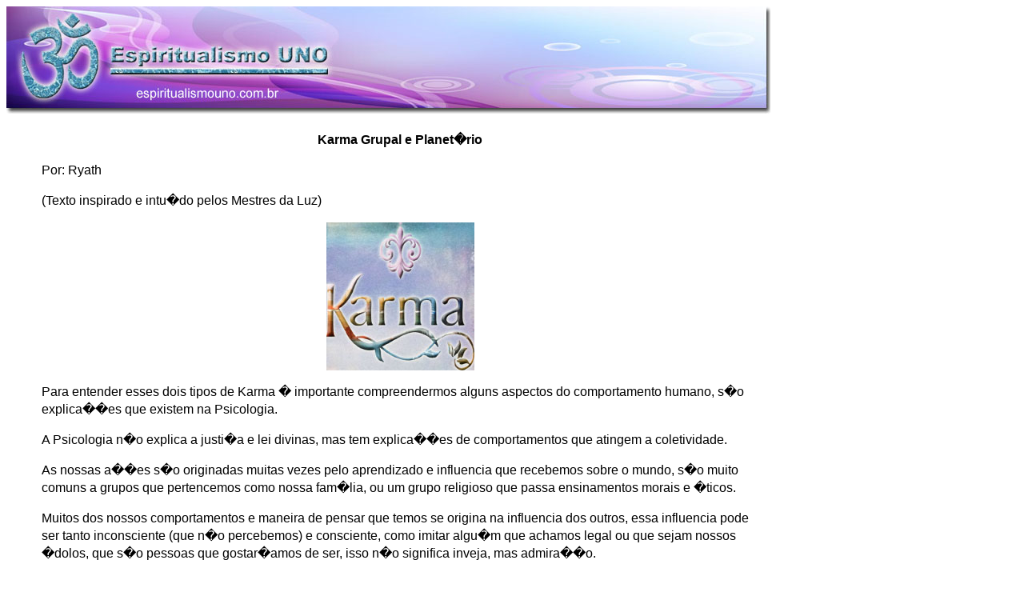

--- FILE ---
content_type: text/html; charset=UTF-8
request_url: https://espiritualismouno.com.br/autoconhecimento10/Karma%20Grupal%20e%20Planet%C3%A1rio.htm
body_size: 12761
content:
<html>



<head>

<meta name="GENERATOR" content="Microsoft FrontPage 12.0">

<meta name="ProgId" content="FrontPage.Editor.Document">

<meta http-equiv="Content-Type" content="text/html; charset=windows-1252">

<title></title>

<style>

<!--

 	*{line-height:142%;line-height:142%}

 	.auto-style3 {

	color: #000000;

}

 	

a {

	color: #0427BE;

}

 	

.auto-style6 {

	text-decoration: none;

}

 	

.auto-style8 {

	color: #0427BE;

}

.auto-style9 {

	 

}

h1

	{margin-right:0cm;

	margin-left:0cm;

	font-size:24.0pt;

	font-family:"Times New Roman";

	font-weight:bold;

}

ol

	{margin-bottom:0cm;}

 li.MsoNormal

	{margin-bottom:.0001pt;

	font-size:12.0pt;

	font-family:"Times New Roman";

	margin-left: 0cm;

	margin-right: 0cm;

	margin-top: 0cm;

}

ul

	{margin-bottom:0cm;}

.auto-style15 {

	font-family: Arial, Helvetica, sans-serif;

}

.auto-style16 {

	 

	font-family: Arial, Helvetica, sans-serif;

}

.auto-style17 {

	color: #000000;

	 

	font-family: Arial, Helvetica, sans-serif;

}

.auto-style18 {

	text-align: center;

}

.auto-style20 {

	font-family: Arial;

}

-->

</style>

</head>



<body>



<p>

<img border="0" src="../uno4.jpg" width="955" height="134" class="auto-style16"></p>



<table cellSpacing="0" cellPadding="0" width="940" summary="main layout table for Lotus" style="height: 524px">

  <tr>

    <td vAlign="top" width="5" style="padding-top: 6; height: 490px;">

    <!--end nested table for navigation-->

    <p align="center" class="auto-style16">

	&nbsp;</td>

    <td style=" ; FONT-FAMILY: Arial; padding-left:39; padding-top:6; height: 490px;" vAlign="top" width="1188" colSpan="2">

    <!--body text starts here-->

    <span class="auto-style17">

	<span class="auto-style3">

	</span>

	</span>

    <span class="texto">

    <span class="auto-style9">

    </span>

    <span style="FONT-FAMILY: 'Arial','sans-serif'; " class="auto-style9">

    <span class="auto-style16">

    <span class="auto-style3">

	<span class="auto-style13">

	</span>

	</span>

    </span>

    </span>

    <span class="auto-style15">

	<span class="auto-style9">

	<span class="auto-style3"><span class="auto-style13">

	<p align="center" class="MsoNormal"><b><span>Karma Grupal e Planet�rio<o:p></o:p></span></b></p>

	<p class="MsoNormal"><span>Por: Ryath<o:p></o:p></span></p>

	<p class="MsoNormal"><span>(Texto inspirado e intu�do pelos Mestres da Luz)<o:p></o:p></span></p>

	<p class="auto-style18">

	<o:p><img alt="" height="185" src="terra.jpg" width="185"></o:p></p>

	<p class="MsoNormal"><span>Para entender esses dois tipos de Karma � 

	importante compreendermos alguns aspectos do comportamento humano, s�o 

	explica��es que existem na Psicologia.<o:p></o:p></span></p>

	<p class="MsoNormal"><span>A Psicologia n�o explica a justi�a e lei divinas, 

	mas tem explica��es de comportamentos que atingem a coletividade. <o:p></o:p>	 

	</span></p>

	<p class="MsoNormal"><span>As nossas a��es s�o originadas muitas vezes pelo 

	aprendizado e influencia que recebemos sobre o mundo, s�o muito comuns a 

	grupos que pertencemos como nossa fam�lia, ou um grupo religioso que passa 

	ensinamentos morais e �ticos.<o:p></o:p></span></p>

	<p class="MsoNormal"><span>Muitos dos nossos comportamentos e maneira de 

	pensar que temos se origina na influencia dos outros, essa influencia pode 

	ser tanto inconsciente (que n�o percebemos) e consciente, como imitar algu�m 

	que achamos legal ou que sejam nossos �dolos, que s�o pessoas que 

	gostar�amos de ser, isso n�o significa inveja, mas admira��o. <o:p></o:p>	 

	</span></p>

	<p class="MsoNormal"><span>A Psicologia ensina que copiamos o comportamento 

	de quem convivemos, isso sem perceber, ent�o podemos ter atitudes que n�o 

	gostamos, mas incorporamos. <o:p></o:p></span></p>

	<p class="MsoNormal"><span>Para ajudar a compreender a situa��o, h� muitas 

	gera��es atr�s o ser humano se comportava de forma diferente, eram mais 

	s�rios, r�gidos, falavam de forma totalmente diferente, se vestiam com a 

	moda da �poca e as arquiteturas eram diferentes. �s vezes quando vejo um 

	filme dos anos oitenta o mundo parece outro, os carros, a maneira de se 

	vestir e etc. Era outra sociedade, n�o era como a nossa, mas � como o 

	Budismo diz: tudo muda o tempo todo. <o:p></o:p></span></p>

	<p class="MsoNormal"><span>Essas influencias que recebemos uns dos outros 

	origina as nossas a��es f�sicas e psicol�gicas, ou seja: agirmos e pensarmos 

	de forma igual ou parecida a um grupo que pertencemos, ent�o os resultados 

	dessas a��es voltam para o grupo. <o:p></o:p></span></p>

	<p class="MsoNormal"><span>Para entendermos mais a fundo o Karma Planet�rio, 

	� como o Karma Grupal, mas com um entendimento muito mais profundo.<o:p></o:p></span></p>

	<p class="MsoNormal"><span>Os comportamentos que criamos ou que sofremos 

	influencia pode ser imitado de pessoas a pessoas, at� pode atingir o Planeta 

	todo com a globaliza��o ou passando de culturas em culturas at� atingir o 

	mundo inteiro. <o:p></o:p></span></p>

	<p class="MsoNormal"><span>As ci�ncias est�o constantemente evoluindo, 

	melhorando, muitos conhecimentos sobre tecnologia est�o abertos a todo o 

	planeta. <o:p></o:p></span></p>

	<p class="MsoNormal"><span>A ci�ncia traz diversos benef�cios e confortos as 

	civiliza��es, por exemplo a pia e os encanamentos, n�o precisamos buscar 

	�gua nos rios como faziam nossos antepassados, hoje temos maquina de lavar 

	roupa, de lavar lou�a, secadora e etc. etc. etc. Essa tecnologia existe no 

	mundo todo, � um karma positivo global. <o:p></o:p></span></p>

	<p class="MsoNormal"><span>O nosso mundo melhorou muito e com a Globaliza��o 

	recebemos muitos benef�cios. <o:p></o:p></span></p>

	<p class="MsoNormal"><span>Falamos de karmas positivos, vamos falar dos 

	negativos como aumento da temperatura global, o Planeta todo sobre com isso, 

	todos os seres vivos de nosso planeta sofrem com o aumento do calor, os 

	animais, insetos e plantas.<o:p></o:p></span></p>

	<p class="MsoNormal"><span>Os limites territoriais que o homem criou, como o 

	tamanho de cada pa�z, � uma cria��o humana, n�o divina, por isso n�o existe 

	um karma brasileiro ou de outro pa�s, mas sim grupal. <o:p></o:p></span></p>

	<p class="MsoNormal"><span>Todos somos participantes de um mesmo planeta, 

	sem fronteiras. A fronteira � o espa�o. <o:p></o:p></span></p>

	</span></span>

	<p class="MsoNormal">Gostou deste texto? Nosso site possui mais de 1000 

	textos orientando a evolu��o, a ilumina��o, trazendo conhecimentos e 

	pr�ticas espirituais. </p>

	<p class="MsoNormal">Venha nos conhecer, visite-nos mais vezes, trabalhamos 

	para seu autoconhecimento e fome de conhecimento. </p>

	<p class="MsoNormal"><span>A se��o que acho mais interessante �:

	<a href="http://espiritualismouno.com.br/Realidade%20Espiritual%20e%20Energ�tica.htm">

	Realidade Espiritual e Energ�tica</a>. <o:p></o:p></span></p>

	<p class="MsoNormal"><span>A se��es que v�o te ajudar mais a despertar s�o:

	<span class="auto-style20">

	<a href="http://espiritualismouno.com.br/Textos%20para%20se%20Iluminar.htm">

	Textos para se Iluminar</a>, </span>

	<a href="http://espiritualismouno.com.br/Nirvanaemestresascensos.htm">

	Nirvana e Mestres Ascensos</a>,

	<a href="http://espiritualismouno.com.br/mandala.htm">Mandalas</a> e

	<a href="http://espiritualismouno.com.br/praticas%20espirituais.htm">Outras 

	Pr�ticas</a>. <o:p></o:p></span></p>

	<p class="MsoNormal"></span><span><span class="auto-style9">Desde j� muito 

	obrigado. </span> <o:p></o:p></span></p>

	<p class="auto-style16" align="center">

	<strong>Textos e Praticas muito importantes: </strong></p>

	<span class="auto-style27">

	<span style=" " class="auto-style27">

	<table style="width: 100%">

		<tr>

			<td style="height: 26px; width: 194px;">

    		<o:p>

    		<o:p></o:p><o:p></o:p><o:p></o:p></o:p>

			<p class="auto-style18">

    		<o:p>

    		<o:p></o:p><o:p></o:p></o:p>

			<o:p>

    		<a class="auto-style6" href="Unindo%20Informa��es%20e%20Pr�ticas%20para%20Atingir%20o%20Nirvana.htm">

			<img alt="" height="185" src="fechadura%20e%20chave.jpg" width="185"></a></o:p></p>

			<p class="auto-style18">

    		<span class="texto">

    		<span style=" " class="auto-style27">

			<span class="auto-style15">

			<o:p>

    		<span class="auto-style16">

    		<span class="auto-style3">

			<span class="auto-style13">

			<span>

			<span style="FONT-FAMILY: 'Arial','sans-serif'; " class="auto-style9">

    		<a class="auto-style6" href="Unindo%20Informa��es%20e%20Pr�ticas%20para%20Atingir%20o%20Nirvana.htm">Unindo Informa��es e Pr�ticas para Atingir o Nirvana</a></span></span></span></span></span></span></span></span></o:p></p>

			</td>

			<td class="auto-style18" style="height: 26px; width: 186px;">

    		<span class="auto-style3">

			<a class="auto-style6" href="http://espiritualismouno.com.br/autoconhecimento3/EXERC�CIO%20DO%20PERD�O.htm">

			<img alt="" height="185" src="perdoar.jpg" width="185"><br></a>

			</span><br>

    <span class="auto-style15">

			<span class="auto-style27">

			<span style=" " class="auto-style27">

    <span class="texto">

    		<o:p>

    		<span class="auto-style16">

    		<span class="auto-style13">

			<span>

			<span style="FONT-FAMILY: 'Arial','sans-serif'; " class="auto-style9">

    		<o:p>

    <span style="FONT-FAMILY: 'Arial','sans-serif'; ">

			<a class="auto-style6" href="http://espiritualismouno.com.br/autoconhecimento3/EXERC�CIO%20DO%20PERD�O.htm">Exerc�cio do Perd�o</a></span></o:p></span></span></span></span></o:p></span></span></span></span><br>

			<br></td>

			<td class="auto-style18" style="height: 26px; width: 167px;">

    		<a class="auto-style6" href="Pratica%20Espiritual%20F�cil%20e%20C�moda%20com%20Pedras%20para%20Autoconhecimento.htm">

    		<img alt="" height="185" src="pedras_mandala.jpg" width="186"><br>

			<br>

    		<span class="auto-style15">

			<span class="auto-style27">

			<span style=" " class="auto-style27">

			<span style="FONT-FAMILY: 'Arial','sans-serif'; ">

    		<span class="auto-style9">

    		<span class="texto">

			Pratica Espiritual F�cil e C�moda com Pedras para Autoconhecimento</span></span></span></span></span></span></a></td>

			<td class="auto-style18" style="height: 26px; width: 154px;">

    		<a class="auto-style6" href="../autoconhecimento9/N�o%20Deixe%20que%20os%20Outros%20te%20Atrapalhem%20a%20Acreditar%20que%20seu%20Nirvana%20�%20Poss�vel.htm">

    		<img alt="" height="185" src="nao_se_deixar_influenciar.jpg" width="185"><br>

    <span style="FONT-FAMILY: 'Arial','sans-serif';  ">

    <span style="FONT-FAMILY: 'Arial','sans-serif'; " class="auto-style9">

    <span class="texto">

	N�o Deixe que os Outros te 

	Atrapalhem a Acreditar que seu Nirvana � Poss�vel</span></span></span></a></td>

		</tr>

	</table>

    </span>

    </span>

	<p class="auto-style9" align="center">

	&nbsp;</p>

	<p class="auto-style9" align="center">

	<span class="auto-style27">

	<span style=" " class="auto-style27">

	<o:p>

    <span style="FONT-FAMILY: 'Arial','sans-serif'; " class="auto-style9">

    <span class="auto-style16">

    <span class="auto-style3">

	<span class="auto-style13">

			<span>

			&nbsp;</span></span></span></span></span></o:p></span></span><span class="texto"><span class="auto-style15"><font color="#000000" style="line-height: 142%"><span class="auto-style8"><a class="auto-style6" href="../index.htm">Voltar a 

Pagina Inicial</a></span></font><span class="auto-style8">&nbsp;&nbsp;&nbsp;&nbsp;&nbsp;&nbsp;&nbsp;&nbsp;&nbsp;&nbsp;&nbsp;&nbsp;&nbsp;&nbsp;&nbsp;&nbsp;&nbsp;&nbsp;&nbsp;&nbsp;

</span>&nbsp;<font color="#000000" style="line-height: 142%"><span class="auto-style8"><a class="auto-style6" href="../indice.htm">�ndices 

de Textos</a></span></font><span class="auto-style8">&nbsp;&nbsp;&nbsp;&nbsp;&nbsp;&nbsp;&nbsp;&nbsp;&nbsp;&nbsp;&nbsp;&nbsp;&nbsp;&nbsp;&nbsp;&nbsp;&nbsp;&nbsp;&nbsp;&nbsp;

</span>&nbsp;<font color="#000000" style="line-height: 142%"><span class="auto-style8"><a class="auto-style6" href="../livrodevisitas.htm">Livro 

de Visitas</a></span></font></span></span></p>

    </span></span></td>

  </tr>

</table>



<p align="center" class="auto-style9">

    &nbsp;</p>



<script async src="https://www.googletagmanager.com/gtag/js?id=UA-143658205-1"></script><script>window.dataLayer = window.dataLayer || [];function gtag(){dataLayer.push(arguments);}gtag('js', new Date());gtag('config', 'UA-143658205-1');</script><!-- Google tag (gtag.js) --><script async src="https://www.googletagmanager.com/gtag/js?id=G-T2SGST7LC4"></script><script>window.dataLayer = window.dataLayer || [];function gtag(){dataLayer.push(arguments);}gtag('js', new Date());gtag('config', 'G-T2SGST7LC4');</script></body>



</html>